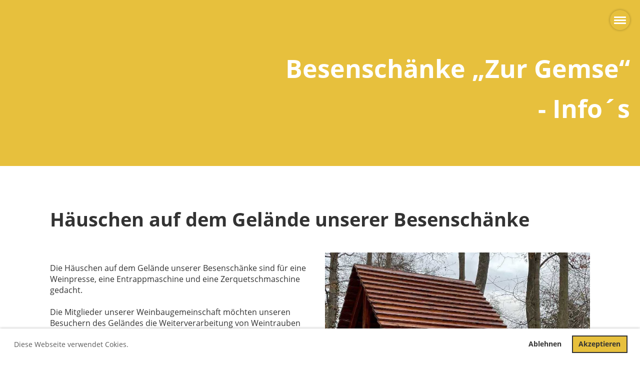

--- FILE ---
content_type: text/html;charset=UTF-8
request_url: https://weinbaugemeinschaft-niederloessnitz.de/Besenschaenke/Haueschen
body_size: 4781
content:
<!DOCTYPE html>
<html dir="ltr" lang="de">
<head>
<base href="/clubdesk/w_weinbaugemeinschaft-niederloessnitz/"/>


    <meta charset="utf-8">
    <meta name="viewport" content="width=device-width, initial-scale=1">

    <title>Häuschen auf dem Gelände der Besenschänke - Besenschänke-Strausswirtschaft „Zur Gemse“ - Weinbaugemeinschaft Radebeul-Niederlößnitz e.V. (2)</title>
    <link rel="icon" type="image/png" href="fileservlet?type=image&amp;id=2416&amp;s=djEtnUC-lIfbinogCaYBd_x_A5tDU_i1yyWB9KLHrxxTsIs=">
<link rel="apple-touch-icon" href="fileservlet?type=image&amp;id=2416&amp;s=djEtnUC-lIfbinogCaYBd_x_A5tDU_i1yyWB9KLHrxxTsIs=">
<meta name="msapplication-square150x150logo" content="fileservlet?type=image&amp;id=2416&amp;s=djEtnUC-lIfbinogCaYBd_x_A5tDU_i1yyWB9KLHrxxTsIs=">
<meta name="msapplication-square310x310logo" content="fileservlet?type=image&amp;id=2416&amp;s=djEtnUC-lIfbinogCaYBd_x_A5tDU_i1yyWB9KLHrxxTsIs=">
<meta name="msapplication-square70x70logo" content="fileservlet?type=image&amp;id=2416&amp;s=djEtnUC-lIfbinogCaYBd_x_A5tDU_i1yyWB9KLHrxxTsIs=">
<meta name="msapplication-wide310x150logo" content="fileservlet?type=image&amp;id=2416&amp;s=djEtnUC-lIfbinogCaYBd_x_A5tDU_i1yyWB9KLHrxxTsIs=">
<link rel="stylesheet" type="text/css" media="all" href="v_4.5.13/shared/css/normalize.css"/>
<link rel="stylesheet" type="text/css" media="all" href="v_4.5.13/shared/css/layout.css"/>
<link rel="stylesheet" type="text/css" media="all" href="v_4.5.13/shared/css/tinyMceContent.css"/>
<link rel="stylesheet" type="text/css" media="all" href="v_4.5.13/webpage/css/admin.css"/>
<link rel="stylesheet" type="text/css" media="all" href="/clubdesk/webpage/fontawesome_6_1_1/css/all.min.css"/>
<link rel="stylesheet" type="text/css" media="all" href="/clubdesk/webpage/lightbox/featherlight-1.7.13.min.css"/>
<link rel="stylesheet" type="text/css" media="all" href="/clubdesk/webpage/aos/aos-2.3.2.css"/>
<link rel="stylesheet" type="text/css" media="all" href="/clubdesk/webpage/owl/css/owl.carousel-2.3.4.min.css"/>
<link rel="stylesheet" type="text/css" media="all" href="/clubdesk/webpage/owl/css/owl.theme.default-2.3.4.min.css"/>
<link rel="stylesheet" type="text/css" media="all" href="/clubdesk/webpage/owl/css/animate-1.0.css"/>
<link rel="stylesheet" type="text/css" media="all" href="v_4.5.13/content.css?v=1731486037570"/>
<link rel="stylesheet" type="text/css" media="all" href="v_4.5.13/shared/css/altcha-cd.css"/>
<script type="text/javascript" src="v_4.5.13/webpage/jquery_3_6_0/jquery-3.6.0.min.js"></script><script async defer src="v_4.5.13/shared/scripts/altcha_2_0_1/altcha.i18n.js" type="module"></script>
    <link rel="stylesheet" href="/clubdesk/webpage/cookieconsent/cookieconsent-3.1.1.min.css">
<link rel="stylesheet" href="genwwwfiles/page.css?v=1649938468059">


</head>
<body class="cd-sidebar-empty">


<nav class="cd-navigation-bar-container">
    <div class="cd-navigation-bar">
        <div class="cd-navigation-bar-content">
            
        </div>
    </div>
</nav>

<div class="cd-fullpagemenu-button cd-hide-on-edit" onclick="toggleFullPageMenu(event)">
    <div class="nav-icon">
        <span></span>
        <span></span>
        <span></span>
    </div>
</div>
<div class="cd-fullpagemenu cd-menu">
    <div class="cd-menu-level-1">
        <ul>
                <li>
                    <a href="/willkommen"  data-id="_0" data-parent-id="" class="cd-menu-item  ">Termine - Veranstaltungen - Themen</a>
                        <div class="cd-menu-level-2">
                            <ul>
                                    <li>
                                        <a href="/willkommen#Newsletter"  data-id="_0_inpage_0" data-parent-id="_0" class="cd-menu-item  ">Newsletter</a>
                                        <div class="cd-menu-level-3">
                                            <ul>
                                            </ul>
                                        </div>
                                    </li>
                                    <li>
                                        <a href="/willkommen#laufendeProjekte"  data-id="_0_inpage_1" data-parent-id="_0" class="cd-menu-item  ">laufende Projekte</a>
                                        <div class="cd-menu-level-3">
                                            <ul>
                                            </ul>
                                        </div>
                                    </li>
                                    <li>
                                        <a href="/willkommen/Kleinanzeigen"  data-id="_0_0" data-parent-id="_0" class="cd-menu-item  ">Kleinanzeigen</a>
                                        <div class="cd-menu-level-3">
                                            <ul>
                                            </ul>
                                        </div>
                                    </li>
                                    <li>
                                        <a href="/willkommen/AnstehendeArbeiten"  data-id="_0_1" data-parent-id="_0" class="cd-menu-item  ">Arbeiten zum sofort  Mitmachen</a>
                                        <div class="cd-menu-level-3">
                                            <ul>
                                            </ul>
                                        </div>
                                    </li>
                                    <li>
                                        <a href="/willkommen/Kulturlandschaft"  data-id="_0_2" data-parent-id="_0" class="cd-menu-item  ">IG Erhalt der Kulturlandschaft Weinbau im Elbtal</a>
                                        <div class="cd-menu-level-3">
                                            <ul>
                                            </ul>
                                        </div>
                                    </li>
                            </ul>
                        </div>
                </li>
                <li>
                    <a href="/Besenschaenke"  data-id="_1" data-parent-id="" class="cd-menu-item  cd-menu-selected">Besenschänke „Zur Gemse“</a>
                        <div class="cd-menu-level-2">
                            <ul>
                                    <li>
                                        <a href="/Besenschaenke/Haueschen"  data-id="_1_0" data-parent-id="_1" class="cd-menu-item cd-menu-active cd-menu-selected">Häuschen auf dem Gelände der Besenschänke</a>
                                        <div class="cd-menu-level-3">
                                            <ul>
                                            </ul>
                                        </div>
                                    </li>
                                    <li>
                                        <a href="/Besenschaenke/Aushilfsjob"  data-id="_1_1" data-parent-id="_1" class="cd-menu-item  ">Schülerjob-Aushilfe-Jobs</a>
                                        <div class="cd-menu-level-3">
                                            <ul>
                                            </ul>
                                        </div>
                                    </li>
                            </ul>
                        </div>
                </li>
                <li>
                    <a href="/verein"  data-id="_2" data-parent-id="" class="cd-menu-item  ">Verein Weinbaugemeinschaft Radebeul-Niederlößnitz e.V.</a>
                        <div class="cd-menu-level-2">
                            <ul>
                                    <li>
                                        <a href="/verein/mitglied-werden"  data-id="_2_0" data-parent-id="_2" class="cd-menu-item  ">Mitglied werden</a>
                                        <div class="cd-menu-level-3">
                                            <ul>
                                            </ul>
                                        </div>
                                    </li>
                                    <li>
                                        <a href="/verein/Vereinsleben"  data-id="_2_1" data-parent-id="_2" class="cd-menu-item  ">Vereinsleben</a>
                                        <div class="cd-menu-level-3">
                                            <ul>
                                            </ul>
                                        </div>
                                    </li>
                                    <li>
                                        <a href="/verein/Presse"  data-id="_2_2" data-parent-id="_2" class="cd-menu-item  ">Presse</a>
                                        <div class="cd-menu-level-3">
                                            <ul>
                                            </ul>
                                        </div>
                                    </li>
                                    <li>
                                        <a href="/verein/kleinanzeigen"  data-id="_2_3" data-parent-id="_2" class="cd-menu-item  ">Kleinanzeigen</a>
                                        <div class="cd-menu-level-3">
                                            <ul>
                                            </ul>
                                        </div>
                                    </li>
                            </ul>
                        </div>
                </li>
                <li>
                    <a href="/Weinerleben"  data-id="_3" data-parent-id="" class="cd-menu-item  ">Wein erleben</a>
                        <div class="cd-menu-level-2">
                            <ul>
                                    <li>
                                        <a href="/Weinerleben/Weinbergtouren"  data-id="_3_0" data-parent-id="_3" class="cd-menu-item  ">Weinbergführungen</a>
                                        <div class="cd-menu-level-3">
                                            <ul>
                                            </ul>
                                        </div>
                                    </li>
                                    <li>
                                        <a href="/Weinerleben/Weinerntehelfen"  data-id="_3_1" data-parent-id="_3" class="cd-menu-item  ">Bei der Weinernte mitmachen</a>
                                        <div class="cd-menu-level-3">
                                            <ul>
                                            </ul>
                                        </div>
                                    </li>
                            </ul>
                        </div>
                </li>
                <li>
                    <a href="/Friedensburg"  data-id="_4" data-parent-id="" class="cd-menu-item  ">Friedensburg - Schauweinberg</a>
                </li>
                <li>
                    <a href="/Service"  data-id="_5" data-parent-id="" class="cd-menu-item  ">Service</a>
                </li>
            <li>
                <a href="/Besenschaenke/Haueschen?action=login">Login</a>
            </li>
        </ul>
    </div>
</div>

<div class="main cd-light">

        <div class="cd-totop-button" onclick="topFunction()">
        <i class="fas fa-chevron-up"></i>
    </div>


    <div class="header-wrapper">
    <div class="cd-header "><div id='section_1002174' class='cd-section cd-dark' debug-label='1002174' style=''>
<span class='cd-backgroundPane' style='display: block; position: absolute; overflow: hidden;top: 0px;left: 0px;bottom: 0px;right: 0px;background-color: rgba(231,192,61,1);'>
</span>
<div class='cd-section-content cd-full-width'><div class="cd-row">

    <div class="cd-col m12">
        <div data-block-type="0" class="cd-block"
     debug-label="TextBlock:107686"
     id="block_107686" 
     style="" >

    <div class="cd-block-content" id="block_107686_content"
         style="">
        <p>&nbsp;</p>
<h5 style="text-align: right;">Besensch&auml;nke &bdquo;Zur Gemse&ldquo;</h5>
<h5 style="text-align: right;">- Info&acute;s</h5></div>
    </div>
</div>
    </div>

<div class="cd-row">

    <div class="cd-col m12">
        <div data-block-type="0" class="cd-block"
     debug-label="TextBlock:107684"
     id="block_107684" 
     style="" >

    <div class="cd-block-content" id="block_107684_content"
         style="">
        </div>
    </div>
</div>
    </div>

</div>
</div>
</div>
    </div>


<div class="content-wrapper">
<div class="cd-content "><div aria-labelledby="block_106780_title" id='section_1001972' class='cd-section' debug-label='1001972' style=''>
<span class='cd-backgroundPane' style='display: block; position: absolute; overflow: hidden;top: 0px;left: 0px;bottom: 0px;right: 0px;'>
</span>
<div class='cd-section-content'><div class="cd-row">

    <div class="cd-col m12">
        <div data-block-type="24" class="cd-block"
     debug-label="TitleBlock:106780"
     id="block_106780" 
     style="" >

    <div class="cd-block-content" id="block_106780_content"
         style="">
        <h1 id="block_106780_title">H&auml;uschen auf dem Gel&auml;nde unserer Besensch&auml;nke</h1></div>
    </div>
</div>
    </div>

<div class="cd-row">

    <div class="cd-col m6">
        <div data-block-type="0" class="cd-block"
     debug-label="TextBlock:106781"
     id="block_106781" 
     style="" >

    <div class="cd-block-content" id="block_106781_content"
         style="">
        <p>Die H&auml;uschen auf dem Gel&auml;nde unserer Besensch&auml;nke sind f&uuml;r eine Weinpresse, eine Entrappmaschine und eine Zerquetschmaschine gedacht. <br /><br />Die Mitglieder unserer Weinbaugemeinschaft m&ouml;chten unseren Besuchern des Gel&auml;ndes die Weiterverarbeitung von Weintrauben damit erkl&auml;ren. <br />Die Umsetzung des Projektes erfolgt ausschlie&szlig;lich ehrenamtlich.&nbsp;Die Holzkonstruktion lieferten Lehrlinge der Berufsschule Bau und Bildung Sachsen.&nbsp;<br /><br /><span style="font-size: 120%;"><strong>Jeder der Freude an dem Projekt hat, kann dabei mitarbeiten! Ein Anruf bei uns gen&uuml;gt.</strong></span></p></div>
    </div>
<div data-block-type="0" class="cd-block"
     debug-label="TextBlock:107663"
     id="block_107663" 
     style="" >

    <div class="cd-block-content" id="block_107663_content"
         style="">
        <p>Dieses Vorhaben wurde von der&nbsp;Deutschen Stiftung f&uuml;r Engagement und Ehrenamt unterst&uuml;tzt.&nbsp;</p></div>
    </div>
</div>
    <div class="cd-col m6">
        <div data-block-type="21" class="cd-block"
     debug-label="Image:107653"
     id="block_107653" 
     style="" >

    <div class="cd-block-content" id="block_107653_content"
         style="">
        <div class="cd-image-block">
<a href="fileservlet?type=image&amp;id=1900&amp;s=djEtrCICa3ey4nqE4UyMV0ihfvso8e2dm5ksupNkEIbFDB8=" data-featherlight="image"><img class="cd-image-contain"src="fileservlet?type=image&amp;id=1900&amp;s=djEtrCICa3ey4nqE4UyMV0ihfvso8e2dm5ksupNkEIbFDB8=" alt="" /></a></div></div>
    </div>
</div>
    </div>

</div>
</div>
<div aria-labelledby="block_107662_title" id='section_1002169' class='cd-section cd-light' debug-label='1002169' style=''>
<span class='cd-backgroundPane' style='display: block; position: absolute; overflow: hidden;top: 0px;left: 0px;bottom: 0px;right: 0px;background-color: rgba(231,192,61,1);'>
</span>
<div class='cd-section-content'><div class="cd-row">

    <div class="cd-col m12">
        <div data-block-type="24" class="cd-block"
     debug-label="TitleBlock:107662"
     id="block_107662" 
     style="" >

    <div class="cd-block-content" id="block_107662_content"
         style="">
        <h2 id="block_107662_title">Bilder sagen alles&nbsp;</h2></div>
    </div>
</div>
    </div>

<div class="cd-row">

    <div class="cd-col m6">
        <div data-block-type="0" class="cd-block"
     debug-label="TextBlock:107665"
     id="block_107665" 
     style="margin: 1px;" >

    <div class="cd-block-content" id="block_107665_content"
         style="">
        <p>Unsere H&auml;uschen wurden von vielen Helfern aufgestellt und auch angeliefert.</p></div>
    </div>
<div data-block-type="21" class="cd-block"
     debug-label="Image:107654"
     id="block_107654" 
     style="" >

    <div class="cd-block-content" id="block_107654_content"
         style="">
        <div class="cd-image-block">
<a href="fileservlet?type=image&amp;id=1901&amp;s=djEtcxG_Nlfh7gn5xqwbUh9bBLjlHrSJsblV5InJ8Kt3IXY=" data-featherlight="image"><img class="cd-image-contain"src="fileservlet?type=image&amp;id=1901&amp;s=djEtcxG_Nlfh7gn5xqwbUh9bBLjlHrSJsblV5InJ8Kt3IXY=" alt="" /></a></div></div>
    </div>
<div data-block-type="19" class="cd-block"
     debug-label="SpaceBlock:107658"
     id="block_107658" 
     style="" >

    <div class="cd-block-content" id="block_107658_content"
         style="">
        <div class="cd-space" style="height: 50px; margin: 0; padding: 0; border: 0;">
</div>
</div>
    </div>
<div data-block-type="21" class="cd-block"
     debug-label="Image:107655"
     id="block_107655" 
     style="" >

    <div class="cd-block-content" id="block_107655_content"
         style="">
        <div class="cd-image-block">
<a href="fileservlet?type=image&amp;id=1903&amp;s=djEtBnQZosnnru7ghRwnFkWXk-6U4Ds1TgqCkOreu5-wyG8=" data-featherlight="image"><img class="cd-image-contain"src="fileservlet?type=image&amp;id=1903&amp;s=djEtBnQZosnnru7ghRwnFkWXk-6U4Ds1TgqCkOreu5-wyG8=" alt="" /></a></div></div>
    </div>
<div data-block-type="0" class="cd-block"
     debug-label="TextBlock:107666"
     id="block_107666" 
     style="" >

    <div class="cd-block-content" id="block_107666_content"
         style="">
        </div>
    </div>
<div data-block-type="0" class="cd-block"
     debug-label="TextBlock:107667"
     id="block_107667" 
     style="" >

    <div class="cd-block-content" id="block_107667_content"
         style="">
        <p>&Uuml;ber 130 Bretter f&uuml;r unsere D&auml;cher mussten gestrichen werden.<br />Den Helfern sei Dank.</p></div>
    </div>
</div>
    <div class="cd-col m6">
        <div data-block-type="21" class="cd-block"
     debug-label="Image:107657"
     id="block_107657" 
     style="" >

    <div class="cd-block-content" id="block_107657_content"
         style="">
        <div class="cd-image-block">
<a href="fileservlet?type=image&amp;id=1904&amp;s=djEtclbQ2KhYw5AvNP_Cuxd461Rd-gMnRgxy2qXoypC3cZE=" data-featherlight="image"><img class="cd-image-contain"src="fileservlet?type=image&amp;id=1904&amp;s=djEtclbQ2KhYw5AvNP_Cuxd461Rd-gMnRgxy2qXoypC3cZE=" alt="" /></a></div></div>
    </div>
<div data-block-type="19" class="cd-block"
     debug-label="SpaceBlock:107661"
     id="block_107661" 
     style="" >

    <div class="cd-block-content" id="block_107661_content"
         style="">
        <div class="cd-space" style="height: 50px; margin: 0; padding: 0; border: 0;">
</div>
</div>
    </div>
<div data-block-type="21" class="cd-block"
     debug-label="Image:107660"
     id="block_107660" 
     style="" >

    <div class="cd-block-content" id="block_107660_content"
         style="">
        <div class="cd-image-block">
<a href="fileservlet?type=image&amp;id=1905&amp;s=djEtpMZRCUa2fmQFQXU98zNL79tN9JDoDO5jsLQEMYuZzSw=" data-featherlight="image"><img class="cd-image-contain"src="fileservlet?type=image&amp;id=1905&amp;s=djEtpMZRCUa2fmQFQXU98zNL79tN9JDoDO5jsLQEMYuZzSw=" alt="" /></a></div></div>
    </div>
<div data-block-type="0" class="cd-block"
     debug-label="TextBlock:107659"
     id="block_107659" 
     style="" >

    <div class="cd-block-content" id="block_107659_content"
         style="">
        </div>
    </div>
</div>
    </div>

</div>
</div>
</div>
</div>

<footer>
    <div class="cd-footer "><div id='section_1002225' class='cd-section cd-dark' debug-label='1002225' style=''>
<span class='cd-backgroundPane' style='display: block; position: absolute; overflow: hidden;top: 0px;left: 0px;bottom: 0px;right: 0px;background-color: #3d3d3d;'>
</span>
<div class='cd-section-content'><div class="cd-row">

    <div class="cd-col m6">
        <div data-block-type="0" class="cd-block"
     debug-label="TextBlock:107968"
     id="block_107968" 
     style="" >

    <div class="cd-block-content" id="block_107968_content"
         style="">
        <p>Weinbaugemeinschaft Radebeul - Niederl&ouml;&szlig;nitz e.V.<br>Finstere Gasse 3<br>01445 Radebeul<br>Deutschland</p>
<p>Telefon: +<span class="input-call-setter__sidebar-opener z-link">49.351.83804143</span></p></div>
    </div>
</div>
    <div class="cd-col m6">
        <div data-block-type="0" class="cd-block"
     debug-label="TextBlock:107969"
     id="block_107969" 
     style="" >

    <div class="cd-block-content" id="block_107969_content"
         style="">
        <p><a href="https://weinbaugemeinschaft-niederloessnitz.de/datenschutz-Impressum" target="_blank" rel="noopener">Datenschutz</a>&nbsp;- <a href="https://www.weinbaugemeinschaft-niederloessnitz.de/datenschutz-Impressum#Impressum" target="_blank" rel="noopener">Impressum</a><br><a href="https://www.weinbaugemeinschaft-niederloessnitz.de/Besenschaenke/Dienste" target="_blank" rel="noopener">Dienst<br></a><a href="/verein/mitglied-werden">Mitglied werden<br></a><a href="/Besenschaenke">Besensch&auml;nke &bdquo;Zur Gemse&ldquo;</a><br><a href="/Weinerleben">Wein erleben</a><a href="https://weinbaugemeinschaft-niederloessnitz.clubdesk.com/weinbaugemeinschaft-niederloessnitz2/Besenschaenke-Strausswirtschaft/Dienste" target="_blank" rel="noopener"><br></a></p></div>
    </div>
</div>
    </div>

<div class="cd-row">

    <div class="cd-col m12">
        <div data-block-type="23" class="cd-block"
     debug-label="SocialMedia:107970"
     id="block_107970" 
     style="" >

    <div class="cd-block-content" id="block_107970_content"
         style="">
        <div style='display: inline-block'>
    <a class='cd-social-media-icon' href="https://instagram.com/besenschaenke.zur.gemse?igshid=7oi1bbr056eh" target="_blank" aria-label="Besuche uns auf Instagram"><i class="fab fa-instagram"></i></a><a class='cd-social-media-icon' href="mailto:post@weinbaugemeinschaft-niederloessnitz.de" target="_blank" aria-label="Schreib uns eine E-Mail"><i class="fas fa-envelope-square"></i></a></div></div>
    </div>
</div>
    </div>

</div>
</div>
</div>
</footer>
</div>
<script type="text/javascript" src="v_4.5.13/webpage/in-page-navigation.js"></script>
<script type="text/javascript" src="webpage/lightbox/featherlight-1.7.13.min.js"></script>
<script type="text/javascript" src="webpage/aos/aos-2.3.2.js"></script>
<script type="text/javascript" src="webpage/aos/aos-init-2.3.2.js"></script>
<script type="text/javascript" src="webpage/lightbox/featherlight-1.7.13.min.js"></script>
<script type="text/javascript" src="webpage/owl/owl.carousel-2.3.4-cd.js"></script>
<script type="text/javascript" src="webpage/fixes/ofi.js"></script>
<script type="text/javascript" src="webpage/fixes/captions.js"></script>
<script type="text/javascript">
objectFitImages('.cd-image-content img');
adjustCaptionContainer();
</script>
<script>  window.addEventListener('load', (event) => {
    let altchaWidgets = document.querySelectorAll('altcha-widget');
    if (!altchaWidgets || altchaWidgets.length == 0) {
      return;
    }
    for (var i = 0; i < altchaWidgets.length; i++) {
      let altchaWidget = altchaWidgets[i];
      let anchor = document.querySelector(altchaWidget.floatinganchor);
      anchor.addEventListener('mouseenter', function() { if (altchaWidget.getState() === 'verifying') { altchaWidget.removeAttribute('hidden'); } });
      anchor.addEventListener('mouseleave', function() { altchaWidget.setAttribute('hidden', 'true'); });
      altchaWidget.addEventListener('statechange', (ev) => {
        if (ev.detail.state === 'error') {
          altchaWidget.removeAttribute('hidden');
        }
      });
    }
  });
</script>

<script src="/clubdesk/webpage/cookieconsent/cookieconsent-3.1.1.min.js" type="text/javascript"></script>
<script src="genwwwfiles/page.js?v=1649938468059" type="text/javascript"></script>

<script>
function deleteAllCookies() {
    var cookies = document.cookie.split("; ");
    for (var c = 0; c < cookies.length; c++) {
        var d = window.location.hostname.split(".");
        while (d.length > 0) {
            var cookieBase = encodeURIComponent(cookies[c].split(";")[0].split("=")[0]) + '=; expires=Thu, 01-Jan-1970 00:00:01 GMT; domain=' + d.join('.') + ' ;path=';
            var p = location.pathname.split('/');
            document.cookie = cookieBase + '/';
            while (p.length > 0) {
                document.cookie = cookieBase + p.join('/');
                p.pop();
            };
            d.shift();
        }
    }
}

window.cookieconsent.initialise({
    palette: null,
    "content": {
        "message": "",
        "dismiss": "OK",
        "allow": "Akzeptieren",
        "deny": "Ablehnen",
        "link": "Diese Webseite verwendet Cokies.",
        "href": ""
    },
    position: "bottom",
    type: "opt-in",
    revokable: true,
    onStatusChange: function(status) {
        if (!this.hasConsented()) {
            deleteAllCookies();
        }
        location.reload();
    },
    cookie: {
        name: "cookieconsent_1645117293443"
    }
});
</script>

</body>
</html>

--- FILE ---
content_type: text/css;charset=UTF-8
request_url: https://weinbaugemeinschaft-niederloessnitz.de/clubdesk/w_weinbaugemeinschaft-niederloessnitz/genwwwfiles/page.css?v=1649938468059
body_size: 1840
content:
/* open-sans-regular - v17-latin_latin-ext */
@font-face {
  font-family: 'Open Sans';
  font-style: normal;
  font-weight: regular;
  src: url('/clubdesk/webpage/webfonts/open-sans-v17-latin_latin-ext-regular.eot'); /* IE9 Compat Modes */
  src: local(''),
       url('/clubdesk/webpage/webfonts/open-sans-v17-latin_latin-ext-regular.eot?#iefix') format('embedded-opentype'), /* IE6-IE8 */
       url('/clubdesk/webpage/webfonts/open-sans-v17-latin_latin-ext-regular.woff2') format('woff2'), /* Super Modern Browsers */
       url('/clubdesk/webpage/webfonts/open-sans-v17-latin_latin-ext-regular.woff') format('woff'), /* Modern Browsers */
       url('/clubdesk/webpage/webfonts/open-sans-v17-latin_latin-ext-regular.ttf') format('truetype'), /* Safari, Android, iOS */
       url('/clubdesk/webpage/webfonts/open-sans-v17-latin_latin-ext-regular.svg#Oswald') format('svg'); /* Legacy iOS */
}/* open-sans-700 - v17-latin_latin-ext */
@font-face {
  font-family: 'Open Sans';
  font-style: normal;
  font-weight: 700;
  src: url('/clubdesk/webpage/webfonts/open-sans-v17-latin_latin-ext-700.eot'); /* IE9 Compat Modes */
  src: local(''),
       url('/clubdesk/webpage/webfonts/open-sans-v17-latin_latin-ext-700.eot?#iefix') format('embedded-opentype'), /* IE6-IE8 */
       url('/clubdesk/webpage/webfonts/open-sans-v17-latin_latin-ext-700.woff2') format('woff2'), /* Super Modern Browsers */
       url('/clubdesk/webpage/webfonts/open-sans-v17-latin_latin-ext-700.woff') format('woff'), /* Modern Browsers */
       url('/clubdesk/webpage/webfonts/open-sans-v17-latin_latin-ext-700.ttf') format('truetype'), /* Safari, Android, iOS */
       url('/clubdesk/webpage/webfonts/open-sans-v17-latin_latin-ext-700.svg#Oswald') format('svg'); /* Legacy iOS */
}
body {
    position: relative;
    min-height: 100vh;
    display: flex;
    flex-direction: column;
}

.main {
    flex-grow: 1;
    display: flex;
    flex-direction: column;
}

.cd-content, .cd-sidebar, .cd-header, .cd-footer {
    position: relative;
}

.columns-wrapper {
    flex-grow: 1;
    display: flex;
    flex-direction: row;
}

.columns-margins {
    flex-grow: 1;
}

.columns {
    display: flex;
    flex-direction: row;
    align-items: stretch;
    width: 100%;
    max-width: 1100px;
    flex-basis: 1100px;
}

.content-wrapper {
    flex-grow: 1;
    display: flex;
    flex-direction: column;
    overflow: hidden;
}

.sidebar-wrapper {
    display: flex;
    flex-direction: column;
    flex-basis: 240px;
    flex-shrink: 0;
    border-left: 0 SOLID rgba(231,192,61,1.0);
    overflow: hidden;
}

.cd-header, .cd-content, .cd-sidebar, .cd-footer {
    flex-grow: 1;
}

.cd-row {
    max-width: 1100px;
    margin: 0 auto;
}

.cd-navigation-bar-container a, .cd-navigation-bar-container a:hover {
    text-decoration: none;
}

.cd-filler {
    flex-grow: 1;
}

@media (max-width: 576px) {
    .columns {
        display: block;
        flex-basis: initial;
    }

    .sidebar-wrapper {
        border-left: none;
        max-width: 100%;
    }
}

.cd-navigation-bar-container {
    background-color: rgba(231,192,61,1.0);
}

.cd-navigation-bar-content {
    display: flex;
    align-items: center;
    margin: 0;
    flex-direction: row;
}

@media (min-width: 577px) {
    .cd-navigation-bar-container {
        display: none;
    }
}

@media (max-width: 576px) {
    .cd-navigation-bar-container {
        display: none;
    }
}
.cd-club-logo-and-name {
    display: inline-flex;
    align-items: center;
}

a.cd-club-logo-link {
    text-decoration: none;
}

.cd-club-logo-link {
    display: none;
}
@media (max-width: 576px) {
    .cd-club-logo-link {
        display: none;
    }
}

.cd-club-logo {
height: 40px;
margin: 10px 0 10px 30px;
    vertical-align: middle;
}

@media (max-width: 576px) {
    .cd-club-logo {
        height: ;
        
    }
}

.cd-club-name {
  display: none;
}
@media (max-width: 576px) {
    .cd-club-name {
        display: none;
    }
}

a.cd-club-name, a.cd-club-name:visited, a.cd-club-name:hover {
	font-family: Open Sans, sans-serif;
	font-size: 32px;
	font-weight: 700;
	font-style: normal;
	text-decoration: none;
	text-align: left;
	text-transform: none;
	margin: 18px;
	overflow-wrap: break-word;
}

a.cd-club-name, a.cd-club-name:visited, a.cd-club-name:hover {
	color: rgba(255,255,255,1.0);
}

@media (max-width: 576px) {
	a.cd-club-name, a.cd-club-name:visited, a.cd-club-name:hover {
		font-size: 7vmin;
	}
}





.cc-window, .cc-revoke {
	font-family: Open Sans, sans-serif;
	font-size: 14px;
	font-weight: 400;
	font-style: normal;
	text-decoration: none;
	text-align: left;
	text-transform: none;
	overflow-wrap: break-word;
}

.cc-window, .cc-revoke {
	color: rgba(51,51,51,1.0);
}



a.cc-link, a.cc-link:active, a.cc-link:visited {
	text-transform: none;
	text-decoration: none;
}

a.cc-link, a.cc-link:active, a.cc-link:visited {
	color: rgba(51,51,51,1.0);
}

a.cc-link:hover, a.cc-link:active:hover, a.cc-link:visited:hover {	text-decoration: underline;
}

a.cc-link:hover, a.cc-link:active:hover, a.cc-link:visited:hover {
	color: rgba(51,51,51,1.0);
}



.cc-window, .cc-revoke {
    background-color: rgba(255,255,255,1.0);
    box-shadow: 0 0 5px 0 rgba(0,0,0,0.3);
    z-index: 10000000;
}

.cc-btn {
    background-color: rgba(231,192,61,1.0);
    color: rgba(51,51,51,1.0);
}

.cc-btn:first-child {
    background-color: transparent;
}

.cc-btn:first-child {
	color: rgba(51,51,51,1.0);
}




.cd-fullpagemenu-button {
    position: fixed;
    z-index: 30002;
    top: 0;
     right : 0;
    width: 40px;
    height: 40px;
    cursor: pointer;
    padding-top: 10px;
    padding-left: 8px;
    border-radius: 20px;
    background: rgba(231,192,61,1.0);
    box-shadow: 0 0 5px 0 rgba(0,0,0,0.3);
    margin: 20px;
}

.cd-fullpagemenu-button .nav-icon {
    width: 24px;
    transform: rotate(0deg);
    transition: .5s ease-in-out;
    cursor: pointer;
}

.cd-fullpagemenu-button .nav-icon span {
    display: block;
    position: absolute;
    height: 3px;
    width: 100%;
    background: rgba(255,255,255,1.0);
    border-radius: 9px;
    opacity: 1;
    left: 0;
    transform: rotate(0deg);
    transition: all .25s ease-in-out;
}

.cd-fullpagemenu-button .nav-icon span:nth-child(1) {
    top: 3px;
}

.cd-fullpagemenu-button .nav-icon span:nth-child(2) {
    top: 9px;
}

.cd-fullpagemenu-button .nav-icon span:nth-child(3) {
    top: 15px;
}

.cd-fullpagemenu-button .nav-icon.open span {
    background: rgba(255,255,255,1.0);
}

.cd-fullpagemenu-button .nav-icon.open span:nth-child(1) {
    top: 9px;
    transform: rotate(135deg);
}

.cd-fullpagemenu-button .nav-icon.open span:nth-child(2) {
    opacity: 0;
}

.cd-fullpagemenu-button .nav-icon.open span:nth-child(3) {
    top: 9px;
    transform: rotate(-135deg);
}

.cd-fullpagemenu {
    visibility: hidden;
    opacity: 0;
    position: fixed;
    z-index: 30001;
    top: 0;
    bottom: 0;
     right : 0;
    width: 100%;
    background: transparent;
    transition: all 0.5s;
    padding: 40px;
}

@media (max-width: 992px) {
    .cd-fullpagemenu {
        width: 100%;
    }
}

.cd-fullpagemenu-open .cd-fullpagemenu {
    display: block;
    background: rgba(231,192,61,1.0);
    opacity: 1;
    visibility: visible;
    overflow-y: auto;
}

.cd-fullpagemenu ul {
    text-align: center;
    list-style-type: none;
    padding: 0;
    margin: 0;
}

.cd-fullpagemenu ul li a {
    text-decoration: none;
    display: block;
}

.cd-fullpagemenu .cd-menu-level-1 a {
	font-family: Open Sans, sans-serif;
	font-size: 22px;
	font-weight: 700;
	font-style: normal;
	text-decoration: none;
	text-align: center;
	letter-spacing: 0;
	text-transform: none;
	margin: 20px;
	overflow-wrap: break-word;
}

.cd-fullpagemenu .cd-menu-level-1 a {
	color: rgba(51,51,51,1.0);
}


.cd-fullpagemenu .cd-menu-level-2 a {
	font-family: Open Sans, sans-serif;
	font-size: 19px;
	font-weight: 400;
	font-style: normal;
	text-decoration: none;
	text-align: center;
	letter-spacing: 0;
	text-transform: none;
	margin: 10px 20px;
	overflow-wrap: break-word;
}

.cd-fullpagemenu .cd-menu-level-2 a {
	color: rgba(51,51,51,1.0);
}


.cd-fullpagemenu .cd-menu-level-3 a {
	font-family: Open Sans, sans-serif;
	font-size: 13px;
	font-weight: 400;
	font-style: normal;
	text-decoration: none;
	text-align: center;
	letter-spacing: 0;
	text-transform: none;
	margin: 0 20px;
	overflow-wrap: break-word;
}

.cd-fullpagemenu .cd-menu-level-3 a {
	color: rgba(51,51,51,1.0);
}



.cd-fullpagemenu .cd-menu-level-1 > ul > li {
    margin-top: 10px;
}

.cd-fullpagemenu a.cd-menu-item.cd-menu-active, .cd-fullpagemenu a.cd-menu-item:hover {
    color: transparent;
}

.cd-menu-item {
    text-align: center;
}
.cd-totop-button {
    display: flex;
    justify-content: space-around;
    align-items: center;

    position: fixed;
    right: -100px;
    bottom: 50px;
    width: 40px;
    height: 40px;

    z-index: 1;

    box-shadow: 0 0 5px 0 rgba(0,0,0,0.3);

    color: rgba(255,255,255,1.0);
    background-color: transparent;
    transition: all 0.4s ease;

    cursor: pointer;
}

.cd-totop-button {
	border-color: rgba(255,255,255,1.0);
}

.cd-totop-button {
	border-width: 0;
	border-style: SOLID;
	border-top-left-radius: 100%;
	border-top-right-radius: 100%;
	border-bottom-right-radius: 100%;
	border-bottom-left-radius: 100%;
}



.cd-scroll .cd-totop-button {
    right: 20px;
}

